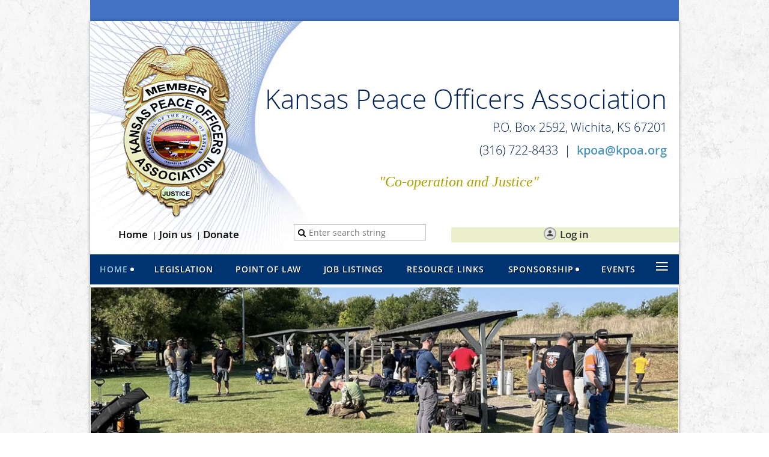

--- FILE ---
content_type: text/html; charset=utf-8
request_url: https://kpoa.org/
body_size: 10517
content:
<!DOCTYPE html>
<!--[if lt IE 7 ]><html lang="en" class="no-js ie6 "><![endif]-->
<!--[if IE 7 ]><html lang="en" class="no-js ie7 "> <![endif]-->
<!--[if IE 8 ]><html lang="en" class="no-js ie8 "> <![endif]-->
<!--[if IE 9 ]><html lang="en" class="no-js ie9 "><![endif]-->
<!--[if (gt IE 9)|!(IE)]><!--><html lang="en" class="no-js "> <!--<![endif]-->
  <head id="Head1">
		<link rel="stylesheet" type="text/css" href="https://kit-pro.fontawesome.com/releases/latest/css/pro.min.css" />
<meta name="viewport" content="width=device-width" />
<link href='//fonts.googleapis.com/css?family=Open+Sans:400,700,400italic,300,600&subset=latin,cyrillic-ext' rel='stylesheet' type='text/css'>


<link href="https://sf.wildapricot.org/BuiltTheme/fiesta_wild_rice.v3.1/current/cfc42baf/Styles/combined.css" rel="stylesheet" type="text/css" /><link href="https://kpoa.org/resources/theme/customStyles.css?t=637593510936910000" rel="stylesheet" type="text/css" /><link href="https://kpoa.org/resources/theme/user.css?t=636877575830000000" rel="stylesheet" type="text/css" /><link href="https://live-sf.wildapricot.org/WebUI/built9.12.1-8e232c8/scripts/public/react/index-84b33b4.css" rel="stylesheet" type="text/css" /><link href="https://live-sf.wildapricot.org/WebUI/built9.12.1-8e232c8/css/shared/ui/shared-ui-compiled.css" rel="stylesheet" type="text/css" /><script type="text/javascript" language="javascript" id="idJavaScriptEnvironment">var bonaPage_BuildVer='9.12.1-8e232c8';
var bonaPage_AdminBackendUrl = '/admin/';
var bonaPage_StatRes='https://live-sf.wildapricot.org/WebUI/';
var bonaPage_InternalPageType = { isUndefinedPage : false,isWebPage : true,isAdminPage : false,isDialogPage : false,isSystemPage : false,isErrorPage : false,isError404Page : false };
var bonaPage_PageView = { isAnonymousView : true,isMemberView : false,isAdminView : false };
var WidgetMode = 0;
var bonaPage_IsUserAnonymous = true;
var bonaPage_ThemeVer='cfc42baf636877575830000000637593510936910000'; var bonaPage_ThemeId = 'fiesta_wild_rice.v3.1'; var bonaPage_ThemeVersion = '3.1';
var bonaPage_id='18051'; version_id='';
if (bonaPage_InternalPageType && (bonaPage_InternalPageType.isSystemPage || bonaPage_InternalPageType.isWebPage) && window.self !== window.top) { var success = true; try { var tmp = top.location.href; if (!tmp) { top.location = self.location; } } catch (err) { try { if (self != top) { top.location = self.location; } } catch (err) { try { if (self != top) { top = self; } success = false; } catch (err) { success = false; } } success = false; } if (!success) { window.onload = function() { document.open('text/html', 'replace'); document.write('<ht'+'ml><he'+'ad></he'+'ad><bo'+'dy><h1>Wrong document context!</h1></bo'+'dy></ht'+'ml>'); document.close(); } } }
try { function waMetricsGlobalHandler(args) { if (WA.topWindow.waMetricsOuterGlobalHandler && typeof(WA.topWindow.waMetricsOuterGlobalHandler) === 'function') { WA.topWindow.waMetricsOuterGlobalHandler(args); }}} catch(err) {}
 try { if (parent && parent.BonaPage) parent.BonaPage.implementBonaPage(window); } catch (err) { }
try { document.write('<style type="text/css"> .WaHideIfJSEnabled, .HideIfJSEnabled { display: none; } </style>'); } catch(err) {}
var bonaPage_WebPackRootPath = 'https://live-sf.wildapricot.org/WebUI/built9.12.1-8e232c8/scripts/public/react/';</script><script type="text/javascript" language="javascript" src="https://live-sf.wildapricot.org/WebUI/built9.12.1-8e232c8/scripts/shared/bonapagetop/bonapagetop-compiled.js" id="idBonaPageTop"></script><script type="text/javascript" language="javascript" src="https://live-sf.wildapricot.org/WebUI/built9.12.1-8e232c8/scripts/public/react/index-84b33b4.js" id="ReactPublicJs"></script><script type="text/javascript" language="javascript" src="https://live-sf.wildapricot.org/WebUI/built9.12.1-8e232c8/scripts/shared/ui/shared-ui-compiled.js" id="idSharedJs"></script><script type="text/javascript" language="javascript" src="https://live-sf.wildapricot.org/WebUI/built9.12.1-8e232c8/General.js" id=""></script><script type="text/javascript" language="javascript" src="https://sf.wildapricot.org/BuiltTheme/fiesta_wild_rice.v3.1/current/cfc42baf/Scripts/combined.js" id=""></script><title>Kansas Peace Officers Association - Home</title>
<meta name="Keywords" content="Kansas, Law Enforcement, Peace, Officer, Police, Sheriff, corrections, detention, Prosecutor, Judge, federal, railroad, agent, KBI, FBI, investigations, training, leo, KPOA, Topeka, Legislative, law, court, dispatcher, warden, jail, jailer"/><meta name="Description" content="The Kansas Peace Officers Association was founded in 1916 and serves to promote personal acquaintance among Peace Officers of Kansas; to advance the science pertaining to the prevention and detection of crime and the apprehension of criminals; to promote the improvement of Police Service and the advancement of the Law Enforcement Profession and to raise the standard of Law Enforcement Institutions and Officials " /><link rel="apple-touch-icon" sizes="180x180" href="/Resources/Pictures/Favicon/apple-touch-icon.png">
<link rel="icon" type="image/png" sizes="32x32" href="/Resources/Pictures/Favicon/favicon-32x32.png">
<link rel="icon" type="image/png" sizes="16x16" href="/Resources/Pictures/Favicon/favicon-16x16.png">
<link rel="manifest" href="/site.webmanifest">
<link rel="mask-icon" href="/Resources/Pictures/Favicon/safari-pinned-tab.svg" color="#5bbad5">
<meta name="msapplication-TileColor" content="#da532c">
<meta name="theme-color" content="#ffffff"><meta name="apple-itunes-app" content="app-id=1220348450, app-argument="><link rel="search" type="application/opensearchdescription+xml" title="kpoa.org" href="/opensearch.ashx" /></head>
  <body id="PAGEID_18051" class="publicContentView LayoutMain">
<div class="mLayout layoutMain state1" id="mLayout">

<!-- header zone -->
		<div class="zoneHeaderOuter zoneOuter"><div class="zoneHeaderWrap zoneWrap"><div class="zoneHeader zoneInner"><div id="id_Header" data-componentId="Header" class="WaPlaceHolder WaPlaceHolderHeader" style="background-color:#4472C4;min-height:35px;"><div style=""></div>
</div></div></div></div>

		<div class="zoneTopCornersWrap zoneWrap"><div class="zoneTopCorners"></div></div>

		<div class="zoneHeader1Outer zoneOuter"><div class="zoneHeader1Wrap zoneWrap"><div class="zoneHeader1 zoneInner"><div id="id_Header1" data-componentId="Header1" class="WaPlaceHolder WaPlaceHolderHeader1" style="background-image:url(&#39;/resources/Pictures/blue_spiral_background-6.jpg&#39;);background-repeat:no-repeat;background-position:left top;"><div style=""><div id="id_nuDIJYD" class="WaGadgetFirst WaGadgetContent  gadgetStyleNone" style="margin-right:0px;margin-bottom:0px;background-color:transparent;" data-componentId="TOl3wp8" ><div class="gadgetStyleBody gadgetContentEditableArea" style="padding-top:40px;padding-right:20px;padding-bottom:11px;" data-editableArea="0" data-areaHeight="auto">
<p align="right" style="margin-bottom: 0px !important; line-height: 36px;"><img src="/resources/Pictures/kpoa_badge1.png" alt="" title="" border="0" align="left" style="margin: 0px 0px 0px 17px;"><font><br><font><br><font><font color="#002157" style="font-size: 44px;">Kansas Peace Officers Association</font></font></font></font></p><p align="right" style="line-height: 36px;"><font color="#002157" style="font-size: 20px;">P.O. Box 2592, Wichita, KS 67201<br>(316) 722-8433&nbsp; |&nbsp; <a href="mailto:kpoa@kpoa.org" title="Email the Kansas Peace Officers Association" target="_blank" style="">kpoa@kpoa.org</a></font></p><p align="center" style="line-height: 36px;"><font face="Times New Roman" color="#aba000" style="font-size: 24px;"><em style="">"Co-operation and Justice"</em></font></p></div>
</div><div id="id_tHitL6U" data-componentId="7LcocKj" class="WaLayoutContainerLast" style=""><table cellspacing="0" cellpadding="0" class="WaLayoutTable" style=""><tr data-componentId="tHitL6U_row" class="WaLayoutRow"><td id="id_AyXmEmw" data-componentId="6gsrYTd" class="WaLayoutItem" style="width:31%;"><div id="id_IPCW26Y" class="WaLayoutPlaceHolder placeHolderContainer" data-componentId="wPYvKZw" style=""><div style="padding-top:5px;"><div id="id_Iq3nqfv" class="WaGadgetOnly WaGadgetCustomMenu  gadgetStyle001" style="" data-componentId="tMONUWW" ><div class="gadgetStyleBody " style=""  data-areaHeight="auto">
<ul class="orientationHorizontal alignCenter">

<li>
			<a href="/" title="Home">Home</a>
		</li>
<li>
			<a href="/Join-us" title="Join us">Join us</a>
		</li>
<li>
			<a href="/donate" title="Donate">Donate</a>
		</li>
</ul>

</div>
</div></div></div></td><td style="" data-componentId="6gsrYTd_separator" class="WaLayoutSeparator"><div style="width: inherit;"></div></td><td id="id_s42FWiv" data-componentId="9l1mQGA" class="WaLayoutItem" style="width:28%;"><div id="id_iu8ZPqY" class="WaLayoutPlaceHolder placeHolderContainer" data-componentId="9xEpvbu" style=""><div style=""><div id="id_nDd9drz" class="WaGadgetOnly WaGadgetSiteSearch  gadgetStyleNone" style="" data-componentId="Kd6hSJh" ><div class="gadgetStyleBody " style=""  data-areaHeight="auto">
<div class="searchBoxOuter alignCenter">
	<div class="searchBox">
<form method="post" action="https://kpoa.org/Sys/Search" id="id_nDd9drz_form" class="generalSearchBox"  data-disableInAdminMode="true">
<span class="searchBoxFieldContainer"><input class="searchBoxField" type="text" name="searchString" id="idid_nDd9drz_searchBox" value="" maxlength="300" autocomplete="off"  placeholder="Enter search string"></span>
<div class="autoSuggestionBox" id="idid_nDd9drz_resultDiv"></div>
</form></div>
	</div>
	<script type="text/javascript">
		(function(){

			function init()
			{
				var model = {};
				model.gadgetId = 'idid_nDd9drz';
				model.searchBoxId = 'idid_nDd9drz_searchBox';
				model.resultDivId = 'idid_nDd9drz_resultDiv';
				model.selectedTypes = '31';
				model.searchTemplate = 'https://kpoa.org/Sys/Search?q={0}&types={1}&page={2}';
				model.searchActionUrl = '/Sys/Search/DoSearch';
				model.GoToSearchPageTextTemplate = 'Search for &#39;{0}&#39;';
				model.autoSuggest = true;
				var WASiteSearch = new WASiteSearchGadget(model);
			}

			jq$(document).ready(init);
		}) ();
	</script>
</div>
</div></div></div></td><td style="" data-componentId="9l1mQGA_separator" class="WaLayoutSeparator"><div style="width: inherit;"></div></td><td id="id_xm69i89" data-componentId="C69dHtf" class="WaLayoutItem" style="width:40%;"><div id="id_Zxpth7p" class="WaLayoutPlaceHolder placeHolderContainer" data-componentId="dxEWUoJ" style=""><div style="padding-top:5px;"><div id="id_IOTD79t" class="WaGadgetOnly WaGadgetLoginButton  gadgetStyleNone" style="font-size:1.2em;background-color:#ecefcc;margin-bottom:20px;" data-componentId="WfXWg4T" ><div class="alignCenter">
  <div class="loginBoxLinkContainer">
    <a class="loginBoxLinkButton" href="https://kpoa.org/Sys/Login">Log in</a>
  </div>
  </div>
</div></div></div></td></tr></table> </div></div>
</div></div></div></div>

		<div class="zoneHeader2Outer zoneOuter"><div class="zoneHeader2Wrap zoneWrap" data-sticky-wrapper="true"><div class="zoneHeader2 zoneInner"><div id="id_Header2" data-componentId="Header2" class="WaPlaceHolder WaPlaceHolderHeader2" style="background-color:#003471;"><div style=""><div id="id_yOhi7Wr" class="WaGadgetOnly WaGadgetMenuHorizontal  menuStyle001" style="margin-top:0px;margin-bottom:0px;" data-componentId="CKaksHG" ><div class="menuInner">
	<ul class="firstLevel">
<li class="sel dir">
	<div class="item">
		<a href="https://kpoa.org/" title="Home"><span>Home</span></a>
<ul class="secondLevel">
<li class=" dir">
	<div class="item">
		<a href="https://kpoa.org/Presidents-Blog" title="President&#39;s Blog"><span>President&#39;s Blog</span></a>
<ul class="secondLevel">
<li class=" ">
	<div class="item">
		<a href="https://kpoa.org/past_presidents" title="Past Presidents"><span>Past Presidents</span></a>
</div>
</li>
	
</ul>
</div>
</li>
	
<li class=" ">
	<div class="item">
		<a href="https://kpoa.org/officers" title="Chief Executive Officers"><span>Chief Executive Officers</span></a>
</div>
</li>
	
<li class=" ">
	<div class="item">
		<a href="https://kpoa.org/governors" title="Governors"><span>Governors</span></a>
</div>
</li>
	
<li class=" ">
	<div class="item">
		<a href="https://kpoa.org/Committees" title="Committees"><span>Committees</span></a>
</div>
</li>
	
<li class=" ">
	<div class="item">
		<a href="https://kpoa.org/constitution" title="Constitution &amp; Bylaws"><span>Constitution &amp; Bylaws</span></a>
</div>
</li>
	
<li class=" ">
	<div class="item">
		<a href="https://kpoa.org/page-18086" title="Policy &amp; Procedures"><span>Policy &amp; Procedures</span></a>
</div>
</li>
	
<li class=" ">
	<div class="item">
		<a href="https://kpoa.org/benefits" title="Membership Benefits"><span>Membership Benefits</span></a>
</div>
</li>
	
<li class=" ">
	<div class="item">
		<a href="https://kpoa.org/training" title="Firearms Competition"><span>Firearms Competition</span></a>
</div>
</li>
	
<li class=" ">
	<div class="item">
		<a href="https://kpoa.org/scholarship" title="Scholarship"><span>Scholarship</span></a>
</div>
</li>
	
</ul>
</div>
</li>
	
<li class=" ">
	<div class="item">
		<a href="https://kpoa.org/legislation" title="Legislation"><span>Legislation</span></a>
</div>
</li>
	
<li class=" ">
	<div class="item">
		<a href="https://kpoa.org/law" title="Point of Law"><span>Point of Law</span></a>
</div>
</li>
	
<li class=" ">
	<div class="item">
		<a href="https://kpoa.org/job-listings" title="Job Listings"><span>Job Listings</span></a>
</div>
</li>
	
<li class=" ">
	<div class="item">
		<a href="https://kpoa.org/links" title="Resource Links"><span>Resource Links</span></a>
</div>
</li>
	
<li class=" dir">
	<div class="item">
		<a href="https://kpoa.org/sponsor" title="Sponsorship"><span>Sponsorship</span></a>
<ul class="secondLevel">
<li class=" ">
	<div class="item">
		<a href="https://kpoa.org/Sponsors" title="Sponsors"><span>Sponsors</span></a>
</div>
</li>
	
</ul>
</div>
</li>
	
<li class=" ">
	<div class="item">
		<a href="https://kpoa.org/events" title="Events"><span>Events</span></a>
</div>
</li>
	
<li class=" ">
	<div class="item">
		<a href="https://kpoa.org/page-18102" title="Merchandise"><span>Merchandise</span></a>
</div>
</li>
	
<li class=" ">
	<div class="item">
		<a href="https://kpoa.org/page-18095" title="Kansas Law Enforcement Memorial"><span>Kansas Law Enforcement Memorial</span></a>
</div>
</li>
	
<li class=" ">
	<div class="item">
		<a href="https://kpoa.org/join-us" title="Join us"><span>Join us</span></a>
</div>
</li>
	
<li class=" ">
	<div class="item">
		<a href="https://kpoa.org/Donate" title="Donate"><span>Donate</span></a>
</div>
</li>
	
</ul>
</div>

<script type="text/javascript">
  if (window.WaMenuHorizontal) { new WaMenuHorizontal({ id: "id_yOhi7Wr" }); }
</script>
</div></div>
</div></div></div></div>

		<div class="zoneHeader3Outer zoneOuter"><div class="zoneHeader3Wrap zoneWrap"><div class="zoneHeader3 zoneInner"></div></div></div>

		<!-- /header zone -->

<!-- content zone -->
	<div class="zoneContentOuter zoneOuter"><div class="zoneContentWrap zoneWrap"><div class="zoneContent zoneInner"><div id="idPrimaryContentBlock1Content" data-componentId="Content" class="WaPlaceHolder WaPlaceHolderContent" style=""><div style=""><div id="id_HxpgIuN" class="WaGadgetFirst WaGadgetSlideshow  gadgetStyleNone" style="margin-top:-35px;margin-right:-19px;margin-left:-19px;" data-componentId="HxpgIuN" ><script language="javascript">
    jq$(function() {
        var imgAmount = jq$('#camera_wrap_HxpgIuN > div').size();
        var cameraNavigation = ( imgAmount <= 1 ) ? false : true,
            cameraAutoAdvance = ( imgAmount <= 1 ) ? false : true;

		jq$('#camera_wrap_HxpgIuN').camera
		(
		  {
			componentId: 'HxpgIuN',
			thumbnails: true,
			loader: 'bar',
			fx: 'random',
			time: (5*1000),
			transPeriod: (750),
			portrait: false,
			randomSlide: true,
			playPause: false,
			pauseOnClick: false,
			thumbnails: cameraNavigation,
			pagination: cameraNavigation,
			navigation: cameraNavigation,
			autoAdvance: cameraAutoAdvance,
			mobileAutoAdvance: cameraAutoAdvance,
			height: '300px'		  }
		);		
	});
</script>
    <div class="camera_wrap camera_charcoal_skin" id="camera_wrap_HxpgIuN">
        <div data-link="" data-src="https://kpoa.org/resources/SlideShow/hayps_pd.jpg" data-target="" data-thumb="https://kpoa.org/resources/SlideShow/hayps_pd.jpg" data-title="">
    </div><div data-link="" data-src="https://kpoa.org/resources/SlideShow/kck_pd.jpg" data-target="" data-thumb="https://kpoa.org/resources/SlideShow/kck_pd.jpg" data-title="">
    </div><div data-link="" data-src="https://kpoa.org/resources/SlideShow/khp.jpg" data-target="" data-thumb="https://kpoa.org/resources/SlideShow/khp.jpg" data-title="">
    </div><div data-link="" data-src="https://kpoa.org/resources/SlideShow/kletc.jpg" data-target="" data-thumb="https://kpoa.org/resources/SlideShow/kletc.jpg" data-title="">
    </div><div data-link="" data-src="https://kpoa.org/resources/SlideShow/klm.jpg" data-target="" data-thumb="https://kpoa.org/resources/SlideShow/klm.jpg" data-title="">
    </div><div data-link="" data-src="https://kpoa.org/resources/SlideShow/klm2.jpg" data-target="" data-thumb="https://kpoa.org/resources/SlideShow/klm2.jpg" data-title="">
    </div><div data-link="" data-src="https://kpoa.org/resources/SlideShow/kpoa_banner_2.jpg" data-target="" data-thumb="https://kpoa.org/resources/SlideShow/kpoa_banner_2.jpg" data-title="">
    </div><div data-link="" data-src="https://kpoa.org/resources/SlideShow/kpoa_banner_kdwple.jpg" data-target="" data-thumb="https://kpoa.org/resources/SlideShow/kpoa_banner_kdwple.jpg" data-title="">
    </div><div data-link="" data-src="https://kpoa.org/resources/SlideShow/kpoa_banner_khp.jpg" data-target="" data-thumb="https://kpoa.org/resources/SlideShow/kpoa_banner_khp.jpg" data-title="">
    </div><div data-link="" data-src="https://kpoa.org/resources/SlideShow/kpoa_banner_nortonpd.jpg" data-target="" data-thumb="https://kpoa.org/resources/SlideShow/kpoa_banner_nortonpd.jpg" data-title="">
    </div><div data-link="" data-src="https://kpoa.org/resources/SlideShow/kpoa_banner_olathe.jpg" data-target="" data-thumb="https://kpoa.org/resources/SlideShow/kpoa_banner_olathe.jpg" data-title="">
    </div><div data-link="" data-src="https://kpoa.org/resources/SlideShow/kpoa_banner_seward_cnty.jpg" data-target="" data-thumb="https://kpoa.org/resources/SlideShow/kpoa_banner_seward_cnty.jpg" data-title="">
    </div><div data-link="" data-src="https://kpoa.org/resources/SlideShow/kpoa_banner_shawnee.jpg" data-target="" data-thumb="https://kpoa.org/resources/SlideShow/kpoa_banner_shawnee.jpg" data-title="">
    </div><div data-link="" data-src="https://kpoa.org/resources/SlideShow/kpoa_banner15.jpg" data-target="" data-thumb="https://kpoa.org/resources/SlideShow/kpoa_banner15.jpg" data-title="">
    </div><div data-link="" data-src="https://kpoa.org/resources/SlideShow/kpoa_banner16.jpg" data-target="" data-thumb="https://kpoa.org/resources/SlideShow/kpoa_banner16.jpg" data-title="">
    </div><div data-link="" data-src="https://kpoa.org/resources/SlideShow/kpoa_banner17.jpg" data-target="" data-thumb="https://kpoa.org/resources/SlideShow/kpoa_banner17.jpg" data-title="">
    </div><div data-link="" data-src="https://kpoa.org/resources/SlideShow/lenexa-pd.jpg" data-target="" data-thumb="https://kpoa.org/resources/SlideShow/lenexa-pd.jpg" data-title="">
    </div><div data-link="" data-src="https://kpoa.org/resources/SlideShow/liberal_pd.jpg" data-target="" data-thumb="https://kpoa.org/resources/SlideShow/liberal_pd.jpg" data-title="">
    </div><div data-link="" data-src="https://kpoa.org/resources/SlideShow/olathe_pd.jpg" data-target="" data-thumb="https://kpoa.org/resources/SlideShow/olathe_pd.jpg" data-title="">
    </div><div data-link="" data-src="https://kpoa.org/resources/SlideShow/psu_pd.jpg" data-target="" data-thumb="https://kpoa.org/resources/SlideShow/psu_pd.jpg" data-title="">
    </div><div data-link="" data-src="https://kpoa.org/resources/SlideShow/riley_county.jpg" data-target="" data-thumb="https://kpoa.org/resources/SlideShow/riley_county.jpg" data-title="">
    </div><div data-link="" data-src="https://kpoa.org/resources/SlideShow/salina_pd.jpg" data-target="" data-thumb="https://kpoa.org/resources/SlideShow/salina_pd.jpg" data-title="">
    </div><div data-link="" data-src="https://kpoa.org/resources/SlideShow/shoot1.jpg" data-target="" data-thumb="https://kpoa.org/resources/SlideShow/shoot1.jpg" data-title="">
    </div><div data-link="" data-src="https://kpoa.org/resources/SlideShow/shoot2.jpg" data-target="" data-thumb="https://kpoa.org/resources/SlideShow/shoot2.jpg" data-title="">
    </div></div>
</div><div id="id_RiaU6Lo" data-componentId="RiaU6Lo" class="WaLayoutContainer" style="margin-top:0px;margin-right:-19px;margin-left:-19px;background-color:transparent;"><table cellspacing="0" cellpadding="0" class="WaLayoutTable" style=""><tr data-componentId="RiaU6Lo_row" class="WaLayoutRow"><td id="id_7r6U55g" data-componentId="7r6U55g" class="WaLayoutItem" style="background-color:#003471;width:50%;"><div id="id_lIXl8q8" class="WaLayoutPlaceHolder placeHolderContainer" data-componentId="lIXl8q8" style=""><div style=""><div id="id_XvcjL7x" class="WaGadgetFirst WaGadgetContent  gadgetStyleNone" style="" data-componentId="XvcjL7x" ><div class="gadgetStyleBody gadgetContentEditableArea" style="padding-top:10px;padding-right:10px;padding-bottom:0px;padding-left:10px;" data-editableArea="0" data-areaHeight="auto">
<h4 align="center" style=""><font color="#ffffff" style="font-weight: normal; font-size: 30px;">Welcome!</font></h4><p align="center" style=""><font color="#ffffff">The Kansas Peace Officers Association (KPOA) is the largest law enforcement association in Kansas with over 3,000 current members.</font></p></div>
</div><div id="id_VfZOjy8" class="WaGadget WaGadgetContent  gadgetStyleNone" style="margin-top:-12px;" data-componentId="VfZOjy8" ><div class="gadgetStyleBody gadgetContentEditableArea" style="" data-editableArea="0" data-areaHeight="auto">
<p align="center"><a href="/Join-us" class="stylizedButton buttonStyle004" style="text-align: -webkit-center;">JOIN</a><span style="text-align: -webkit-center;">&nbsp;</span><br></p></div>
</div><div id="id_5W8ikp9" class="WaGadgetLast WaGadgetSocialProfile  gadgetStyle002" style="margin-top:-15px;" data-componentId="5W8ikp9" ><div class="gadgetStyleBody " style=""  data-areaHeight="auto">
<ul class="orientationHorizontal  alignCenter" >


<li>
				<a href="https://www.facebook.com/kansaspeaceofficersassociation" title="Facebook" class="Facebook" target="_blank"></a>
			</li>
<li>
				<a href="https://x.com/wildapricot" title="X" class="X" target="_blank"></a>
			</li>
		
</ul>

</div>
</div></div></div></td><td style="width:0px;display:none;" data-componentId="7r6U55g_separator" class="WaLayoutSeparator"><div style="width: inherit;"></div></td><td id="id_NWGcN9x" data-componentId="NWGcN9x" class="WaLayoutItem" style="background-color:#5F9FD2;width:50%;"><div id="id_KBZt19M" class="WaLayoutPlaceHolder placeHolderContainer" data-componentId="KBZt19M" style=""><div style=""><div id="id_E45vIu1" class="WaGadgetOnly WaGadgetContent  gadgetStyleNone" style="background-color:#5F9FD2;" data-componentId="E45vIu1" ><div class="gadgetStyleBody gadgetContentEditableArea" style="padding-top:10px;padding-right:10px;padding-bottom:10px;padding-left:10px;" data-editableArea="0" data-areaHeight="auto">
<h3 style=""><font color="#ffffff" style="font-size: 24px; font-weight: normal;">Who We Are</font></h3>

<p style=""><span style=""><font color="#ffffff" style="font-size: 16px;">The Kansas Peace Officers Association was founded in 1916 and serves to&nbsp;<font face="Open Sans, serif">promote personal acquaintance and co-operation among Peace Officers and agencies of Kansas; to advocate for sound legislation and laws that enhance the safety and welfare of Peace Officers and the public; to promote the improvement of Police Service and the advancement of the Law Enforcement Profession; and to raise the standard of Law Enforcement Institutions and Officials in the State of Kansas</font>.</font></span><br></p></div>
</div></div></div></td></tr></table> </div><div id="id_4EPaxNt" class="WaGadget WaGadgetContent  gadgetStyleNone" style="margin-right:0px;margin-left:0px;background-color:#FFFFFF;" data-componentId="4EPaxNt" ><div class="gadgetStyleBody gadgetContentEditableArea" style="padding-top:0px;padding-right:12px;padding-bottom:0px;padding-left:12px;" data-editableArea="0" data-areaHeight="auto">
<p style="line-height: 24px;"><strong><font color="#ff0000"><img src="[data-uri]" class="WaContentDivider WaContentDivider divider_style_border_dashed" style="border-top-width: 1px; border-color: rgb(255, 0, 0);" data-wacomponenttype="ContentDivider">TELEPHONE DONATION SOLICITATION SCAM</font></strong></p>

<p>The KPOA IS NOT and DOES NOT conduct telephone solicitations for donations to our association. We have been notified that Kansas residents are receiving such phone calls.&nbsp; If you receive a phone call from someone claiming to be with the Kansas Peace Officers Association asking for a financial donation, hang up.</p>

<p>If you wish to donate to the KPOA, you can do so at&nbsp;<a href="/Donate" target="_blank">https://kpoa.org/donate</a>.<img src="[data-uri]" class="WaContentDivider WaContentDivider divider_style_border_dashed" style="border-top-width: 1px; border-color: rgb(255, 0, 0);" data-wacomponenttype="ContentDivider"></p></div>
</div><div id="id_2KOoldy" data-componentId="2KOoldy" class="WaLayoutContainerLast" style=""><table cellspacing="0" cellpadding="0" class="WaLayoutTable" style=""><tr data-componentId="2KOoldy_row" class="WaLayoutRow"><td id="id_VFEDyAW" data-componentId="VFEDyAW" class="WaLayoutItem" style="width:33%;"><div id="id_K61PPdL" class="WaLayoutPlaceHolder placeHolderContainer" data-componentId="K61PPdL" style=""><div style=""><div id="id_eHgkJdA" class="WaGadgetFirst WaGadgetContent  gadgetStyleNone" style="margin-bottom:0px;" data-componentId="eHgkJdA" ><div class="gadgetStyleBody gadgetContentEditableArea" style="" data-editableArea="0" data-areaHeight="auto">
<p align="center"><strong><font style="font-size: 24px;" color="#aba000"><a href="/Sponsors" target="_blank">THANK YOU TO OUR SPONSORS!</a></font></strong></p></div>
</div><div id="id_RdEk1mI" class="WaGadget WaGadgetSlideshow  gadgetStyleNone" style="" data-componentId="RdEk1mI" ><script language="javascript">
    jq$(function() {
        var imgAmount = jq$('#camera_wrap_RdEk1mI > div').size();
        var cameraNavigation = ( imgAmount <= 1 ) ? false : false,
            cameraAutoAdvance = ( imgAmount <= 1 ) ? false : true;

		jq$('#camera_wrap_RdEk1mI').camera
		(
		  {
			componentId: 'RdEk1mI',
			thumbnails: true,
			loader: 'none',
			fx: 'random',
			time: (5*1000),
			transPeriod: (750),
			portrait: false,
			randomSlide: true,
			playPause: false,
			pauseOnClick: false,
			thumbnails: cameraNavigation,
			pagination: cameraNavigation,
			navigation: cameraNavigation,
			autoAdvance: cameraAutoAdvance,
			mobileAutoAdvance: cameraAutoAdvance,
			height: '56%'		  }
		);		
	});
</script>
    <div class="camera_wrap camera_charcoal_skin" id="camera_wrap_RdEk1mI">
        <div data-link="https://us.glock.com/en" data-src="https://kpoa.org/resources/SiteAlbums/Sponsors/glock.gif" data-target="_blank" data-thumb="https://kpoa.org/resources/SiteAlbums/Sponsors/glock.gif" data-title="Glock Perfection">
    </div><div data-link="https://www.inasecurity.com/" data-src="https://kpoa.org/resources/SiteAlbums/Sponsors/inaalert.gif" data-target="_blank" data-thumb="https://kpoa.org/resources/SiteAlbums/Sponsors/inaalert.gif" data-title="INAalert">
    </div><div data-link="https://www.ksdot.gov/programs/safety-programs/safety-liaisons" data-src="https://kpoa.org/resources/SiteAlbums/Sponsors/KDOT.gif" data-target="_blank" data-thumb="https://kpoa.org/resources/SiteAlbums/Sponsors/KDOT.gif" data-title="Kansas Department of Transportation">
    </div><div data-link="https://keeterroofingremodeling.com/" data-src="https://kpoa.org/resources/SiteAlbums/Sponsors/KeeterRoofing.png" data-target="_blank" data-thumb="https://kpoa.org/resources/SiteAlbums/Sponsors/KeeterRoofing.png" data-title="Keeter Roofing &amp; Remodeling">
    </div><div data-link="" data-src="https://kpoa.org/resources/SiteAlbums/Sponsors/ks_pipeline_association.gif" data-target="" data-thumb="https://kpoa.org/resources/SiteAlbums/Sponsors/ks_pipeline_association.gif" data-title="">
    </div><div data-link="https://www.l3harris.com/search?q=tags%3A%22LAW%20ENFORCEMENT%22&amp;size=n_10_n" data-src="https://kpoa.org/resources/SiteAlbums/Sponsors/l3harris.gif" data-target="_blank" data-thumb="https://kpoa.org/resources/SiteAlbums/Sponsors/l3harris.gif" data-title="L3Harris">
    </div><div data-link="https://www.motorolasolutions.com/en_us.html" data-src="https://kpoa.org/resources/SiteAlbums/Sponsors/motorolasolutions.gif" data-target="_blank" data-thumb="https://kpoa.org/resources/SiteAlbums/Sponsors/motorolasolutions.gif" data-title="Motorla Solutions">
    </div><div data-link="https://www.peregrine.io/" data-src="https://kpoa.org/resources/SiteAlbums/Sponsors/peregrine.gif" data-target="_blank" data-thumb="https://kpoa.org/resources/SiteAlbums/Sponsors/peregrine.gif" data-title="Peregrine - Transform data into real-time impact.">
    </div><div data-link="https://precisiondeltale.com/" data-src="https://kpoa.org/resources/SiteAlbums/Sponsors/precisiondelta.gif" data-target="_blank" data-thumb="https://kpoa.org/resources/SiteAlbums/Sponsors/precisiondelta.gif" data-title="Precision Delta Law Enforcement Distributors">
    </div><div data-link="https://www.ksridecare.com/" data-src="https://kpoa.org/resources/SiteAlbums/Sponsors/ridecare.gif" data-target="_blank" data-thumb="https://kpoa.org/resources/SiteAlbums/Sponsors/ridecare.gif" data-title="Kansas RIDECARE - Leading the Way in Mental Health Transportation Across Kansas">
    </div><div data-link="https://www.servllc.com/" data-src="https://kpoa.org/resources/SiteAlbums/Sponsors/serv.gif" data-target="_blank" data-thumb="https://kpoa.org/resources/SiteAlbums/Sponsors/serv.gif" data-title="Superior Emergency Response Vehicles (SERV)">
    </div><div data-link="https://www.sigsauer.com/" data-src="https://kpoa.org/resources/SiteAlbums/Sponsors/sig.gif" data-target="_blank" data-thumb="https://kpoa.org/resources/SiteAlbums/Sponsors/sig.gif" data-title="Sig Sauer - Never Settle">
    </div><div data-link="https://svsks.com/" data-src="https://kpoa.org/resources/SiteAlbums/Sponsors/svs.gif" data-target="_blank" data-thumb="https://kpoa.org/resources/SiteAlbums/Sponsors/svs.gif" data-title="SVS Kansas">
    </div><div data-link="https://ww2.uslawshield.com/" data-src="https://kpoa.org/resources/SiteAlbums/Sponsors/uslawshield.gif" data-target="_blank" data-thumb="https://kpoa.org/resources/SiteAlbums/Sponsors/uslawshield.gif" data-title="U.S. LawShield">
    </div><div data-link="https://voiceproducts.com/public-safety/" data-src="https://kpoa.org/resources/SiteAlbums/Sponsors/voiceproducts.gif" data-target="_blank" data-thumb="https://kpoa.org/resources/SiteAlbums/Sponsors/voiceproducts.gif" data-title="Voice Products">
    </div></div>
</div><div id="id_qUKAGBn" class="WaGadgetLast WaGadgetUpcomingEvents  gadgetStyle002" style="" data-componentId="qUKAGBn" ><div class="gadgetStyleTitle" style=" "><h4 class="gadgetTitleH4">
Upcoming Training & Events</h4></div>
<div class="gadgetStyleBody " style=""  data-areaHeight="auto">
<a class="eventPicture"></a>
		<ul class="hasPicture">
<li class="">
	<div class="title"><a href="https://kpoa.org/event-6477308">HOW TO CATCH (AND KEEP) A PREDATOR: Effective Strategies in Jessica’s Law Investigations &amp; Prosecutions</a></div>
	<div class="date">
		<span client-tz-display client-tz-item="America/Chicago" client-tz-formatted=" (CST)">01/28/2026 9:00 AM</span>
		<span class="location">Allen County Community College 1801 N Cottonwood St The Stadler Conference Room Iola, Kansas</span>
	</div>
</li>
<li class="">
	<div class="title"><a href="https://kpoa.org/event-6479052">Science-Based Interviewing (Basic)</a></div>
	<div class="date">
		<span client-tz-display client-tz-item="America/Chicago" client-tz-formatted=" (CST)">02/02/2026 8:00 AM</span>
		<span class="location">215 S 2nd St, Arkansas City, KS 67005</span>
	</div>
</li>
<li class="">
	<div class="title"><a href="https://kpoa.org/event-6477313">NEGOTIATIONS FOR PATROL 2-DAY &amp; SCENARIOS</a></div>
	<div class="date">
		<span client-tz-display client-tz-item="America/Chicago" client-tz-formatted=" (CST)">02/18/2026 8:00 AM</span>
		<span class="location">Venue @ Madison Park 512 E. Madison Derby, Kansas</span>
	</div>
</li>
<li class="">
	<div class="title"><a href="https://kpoa.org/event-6477028">Lyon County Sheriff&#39;s Spring Training</a></div>
	<div class="date">
		<span client-tz-display client-tz-item="America/Chicago" client-tz-formatted=" (CDT)">04/07/2026 8:00 AM</span>
		<span class="location">Lyon County Fairgrounds, Anderson Building 2650 West Highway 50, Emporia, Kansas</span>
	</div>
</li>
<li class="last">
	<div class="title"><a href="https://kpoa.org/event-6477049">KPOA Training Conference</a></div>
	<div class="date">
		<span client-tz-display client-tz-item="America/Chicago" client-tz-formatted=" (CDT)">09/28/2026 8:00 AM</span>
		<span class="location">Drury Plaza Hotel 400 W Douglas Ave, Wichita, KS</span>
	</div>
</li>
</ul>
	
</div>
<script>
(function()
{

var imgstr="".match(/url\('(.*)'/),
	bgColorStr = "".match(/background-color:#\w+?;/);

if (imgstr != null && imgstr[1] != null)
{
	jq$("#id_qUKAGBn .eventPicture").html("<img src='"+imgstr[1]+"' width='100%'>");
	jq$("#id_qUKAGBn .eventPicture").attr("href", jq$("#id_qUKAGBn .title:first a").attr("href"));
}

if (bgColorStr != null && bgColorStr[0] != null)
{
	jq$("#id_qUKAGBn ul li:first-child").attr("style", bgColorStr);
}
var rx = /\d*:.*/;

//getting and moving dates
jq$.each(jq$("#id_qUKAGBn .dateonly"), function (k,v)
{
	var s = jq$(v).html().match(rx, "");
	if (s && s[0])
	{
		jq$(v).html(jq$(v).html().replace(rx, ""));
			jq$("<span class='time'>"+s[0]+"</span>").insertBefore(v);
		}
}
);

jq$.each(jq$("#id_qUKAGBn .title:not(:first)"), function (k,v)
{
	jq$(v).next().after(v);
});


})();

</script></div></div></div></td><td style="" data-componentId="VFEDyAW_separator" class="WaLayoutSeparator"><div style="width: inherit;"></div></td><td id="id_vX3gAoh" data-componentId="vX3gAoh" class="WaLayoutItem" style="width:33%;"><div id="id_HPhwaCv" class="WaLayoutPlaceHolder placeHolderContainer" data-componentId="HPhwaCv" style=""><div style=""><div id="id_TWeDVwK" class="WaGadgetFirst WaGadgetContent  gadgetStyleNone" style="margin-bottom:0px;height:87px;" data-componentId="TWeDVwK" ><div class="gadgetStyleBody gadgetContentEditableArea" style="padding-top:0px;" data-editableArea="0" data-areaHeight="auto">
<p><a href="/Presidents-Blog"><img src="/resources/Pictures/presidents_blog_header.gif" alt="President's Blog - Paul Schliffke" title="President's Blog - Paul Schliffke" border="0"></a><br></p></div>
<script type="text/javascript">if (window.WA) { new WaContentGadgetResizer({ id: 'id_TWeDVwK' }); }</script>
</div><div id="id_SkGPhYY" class="WaGadget WaGadgetRecentBlogPosts  gadgetStyle003" style="" data-componentId="SkGPhYY" ><div class="gadgetStyleTitle" style=" "><h4 class="gadgetTitleH4">
Update from the President</h4></div>
<div class="gadgetStyleBody " style=""  data-areaHeight="auto">
<ul>
<li class="last">
	<div class="title"><a href="https://kpoa.org/Presidents-Blog/13568915">Thoughts on the Season</a></div>
	<div class="date">
12/02/2025 2:41 PM &#8226;
<a class="itemAuthor" href="https://kpoa.org/Sys/PublicProfile/48597503">Anonymous member</a>
</div>
</li>
</ul>
</div>
</div><div id="id_hTZ2zPZ" class="WaGadget WaGadgetContent  gadgetStyleNone" style="margin-bottom:0px;height:87px;" data-componentId="hTZ2zPZ" ><div class="gadgetStyleBody gadgetContentEditableArea" style="padding-top:0px;" data-editableArea="0" data-areaHeight="auto">
<p><img src="/resources/Pictures/legislative_updates.gif" alt="Legislative News" title="Legislative News" border="0"><br></p></div>
<script type="text/javascript">if (window.WA) { new WaContentGadgetResizer({ id: 'id_hTZ2zPZ' }); }</script>
</div><div id="id_vIVUAYh" class="WaGadget WaGadgetRecentBlogPosts  gadgetStyle003" style="" data-componentId="vIVUAYh" ><div class="gadgetStyleTitle" style=" "><h4 class="gadgetTitleH4">
LEGISLATIVE NEWS</h4></div>
<div class="gadgetStyleBody " style=""  data-areaHeight="auto">
<ul>
<li class="last">
	<div class="title"><a href="https://kpoa.org/legislation/13503674">Final 2025 Legislative Session Reports</a></div>
	<div class="date">
07/01/2025 10:50 AM &#8226;
<a class="itemAuthor" href="https://kpoa.org/Sys/PublicProfile/49953366">Anonymous member</a>
</div>
</li>
</ul>
</div>
</div><div id="id_2PlFlVI" class="WaGadget WaGadgetContent  gadgetStyleNone" style="margin-bottom:0px;height:87px;" data-componentId="2PlFlVI" ><div class="gadgetStyleBody gadgetContentEditableArea" style="padding-top:0px;" data-editableArea="0" data-areaHeight="auto">
<p><img src="/resources/Pictures/point_of_law_heading.gif" alt="Point of Law" title="Point of Law" border="0"><br></p></div>
<script type="text/javascript">if (window.WA) { new WaContentGadgetResizer({ id: 'id_2PlFlVI' }); }</script>
</div><div id="id_l96auTV" class="WaGadget WaGadgetRecentBlogPosts  gadgetStyle003" style="" data-componentId="l96auTV" ><div class="gadgetStyleTitle" style=" "><h4 class="gadgetTitleH4">
Point of Law</h4></div>
<div class="gadgetStyleBody " style=""  data-areaHeight="auto">
<ul>
<li class="last">
	<div class="title"><a href="https://kpoa.org/law/13587375">Case v. Montana  No. 24-624</a></div>
	<div class="date">
01/20/2026 1:34 PM &#8226;
<a class="itemAuthor" href="https://kpoa.org/Sys/PublicProfile/48597503">Anonymous member</a>
</div>
</li>
</ul>
</div>
</div><div id="id_IpHQee6" class="WaGadgetLast WaGadgetRecentBlogPosts  gadgetStyle003" style="" data-componentId="IpHQee6" ><div class="gadgetStyleTitle" style=" "><h4 class="gadgetTitleH4">
Kansas Law Enforcement Related Job Opportunities</h4></div>
<div class="gadgetStyleBody " style=""  data-areaHeight="auto">
<ul>
<li>
	<div class="title"><a href="https://kpoa.org/jobs/13586165">Police Sergeant, Belle Plaine Police Department</a></div>
	<div class="date">
01/16/2026 11:37 AM &#8226;
<a class="itemAuthor" href="https://kpoa.org/Sys/PublicProfile/48597503">Anonymous member</a>
</div>
</li>
<li>
	<div class="title"><a href="https://kpoa.org/jobs/13586124">Police Officer, Belle Plaine Police Department</a></div>
	<div class="date">
01/16/2026 11:34 AM &#8226;
<a class="itemAuthor" href="https://kpoa.org/Sys/PublicProfile/48597503">Anonymous member</a>
</div>
</li>
<li>
	<div class="title"><a href="https://kpoa.org/jobs/13586120">Police Officer, Olathe Police Department</a></div>
	<div class="date">
01/16/2026 11:33 AM &#8226;
<a class="itemAuthor" href="https://kpoa.org/Sys/PublicProfile/48597503">Anonymous member</a>
</div>
</li>
<li>
	<div class="title"><a href="https://kpoa.org/jobs/13585150">Deputy Sheriff, Ness County Sheriff&#39;s Office</a></div>
	<div class="date">
01/14/2026 7:11 AM &#8226;
<a class="itemAuthor" href="https://kpoa.org/Sys/PublicProfile/48597503">Anonymous member</a>
</div>
</li>
<li>
	<div class="title"><a href="https://kpoa.org/jobs/13585140">Deputy Sheriff, Marion County Sheriff&#39;s Office</a></div>
	<div class="date">
01/14/2026 6:18 AM &#8226;
<a class="itemAuthor" href="https://kpoa.org/Sys/PublicProfile/48597503">Anonymous member</a>
</div>
</li>
<li>
	<div class="title"><a href="https://kpoa.org/jobs/13584683">Police Officer, Paola Police Department</a></div>
	<div class="date">
01/13/2026 7:09 AM &#8226;
<a class="itemAuthor" href="https://kpoa.org/Sys/PublicProfile/48597503">Anonymous member</a>
</div>
</li>
<li>
	<div class="title"><a href="https://kpoa.org/jobs/13584681">Deputy Sheriff, Harvey County Sheriff&#39;s Office</a></div>
	<div class="date">
01/13/2026 7:08 AM &#8226;
<a class="itemAuthor" href="https://kpoa.org/Sys/PublicProfile/48597503">Anonymous member</a>
</div>
</li>
<li>
	<div class="title"><a href="https://kpoa.org/jobs/13584680">Deputy Sheriff, Pottawatomie County Sheriff&#39;s Office</a></div>
	<div class="date">
01/13/2026 7:07 AM &#8226;
<a class="itemAuthor" href="https://kpoa.org/Sys/PublicProfile/48597503">Anonymous member</a>
</div>
</li>
<li>
	<div class="title"><a href="https://kpoa.org/jobs/13584678">Police Sergeant, Independence Police Department</a></div>
	<div class="date">
01/13/2026 7:05 AM &#8226;
<a class="itemAuthor" href="https://kpoa.org/Sys/PublicProfile/48597503">Anonymous member</a>
</div>
</li>
<li class="last">
	<div class="title"><a href="https://kpoa.org/jobs/13584677">Police Officer, Basehor Police Department</a></div>
	<div class="date">
01/13/2026 7:02 AM &#8226;
<a class="itemAuthor" href="https://kpoa.org/Sys/PublicProfile/48597503">Anonymous member</a>
</div>
</li>
</ul>
</div>
</div></div></div></td><td style="" data-componentId="vX3gAoh_separator" class="WaLayoutSeparator"><div style="width: inherit;"></div></td><td id="id_yzA518p" data-componentId="yzA518p" class="WaLayoutItem" style="width:33%;"><div id="id_vlFhc9Z" class="WaLayoutPlaceHolder placeHolderContainer" data-componentId="vlFhc9Z" style=""><div style=""><div id="id_Y7sLgt1" class="WaGadgetFirst WaGadgetContent  gadgetStyleNone" style="" data-componentId="Y7sLgt1" ><div class="gadgetStyleBody gadgetContentEditableArea" style="" data-editableArea="0" data-areaHeight="auto">
<p align="center"><a href="https://frstmidwest.org/" title="First Responders Support Team Midwest" target="_blank"><img src="/resources/Pictures/frstmidwest.jpg" alt="First Responders Support Team Midwest" title="First Responders Support Team Midwest" border="0"></a><br><a href="/resources/Documents/Implementing_Peer_Support_Services_in_Small_and_Rural_LE_Agencies.pdf" target="_blank">Implementing Peer Support Services in Small and Rural LE Agencies</a></p></div>
</div><div id="id_2YVWMfn" class="WaGadget WaGadgetContent  gadgetStyleNone" style="" data-componentId="2YVWMfn" ><div class="gadgetStyleBody gadgetContentEditableArea" style="" data-editableArea="0" data-areaHeight="auto">
<p align="center"><a href="http://www.nationalpolicefcu.com" title="Official Credit Union of the KPOA" target="_blank"><img src="/resources/Pictures/NPFCU%20Logo.png" alt="National Police Federal Credit Union" title="National Police Federal Credit Union" border="0"></a><br></p></div>
</div><div id="id_fdy22s3" class="WaGadgetLast WaGadgetFacebookPagePlugin  gadgetStyleNone" style="" data-componentId="fdy22s3" ><div class="gadgetStyleBody " style=""  data-areaHeight="auto">
<script type="text/javascript">
  (function ()
  {
    'use strict';

    function initializeGadget()
    {
	  if (window.WaFacebookPagePluginManager)
	  {
		WaFacebookPagePluginManager.createGadget({ id: 'fdy22s3' }, 
		{ 
			facebookPagePluginContainerId: 'facebook_fdy22s3'
		});
	  }	  
	}

    if(window.BonaPage) { BonaPage.addPageStateHandler(BonaPage.PAGE_PARSED, initializeGadget, BonaPage.HANDLERTYPE_ALWAYS); }
  })();
</script>

<div id="facebook_fdy22s3">  
<div class="fb-page" style="width: 100%;" 
  data-href="https://www.facebook.com/KansasPeaceOfficersAssociation/"
  data-width="300"
  data-height="800"
  data-hide-cover="false" 
  data-show-facepile="false" 
  data-show-posts="true"></div>
</div>

</div>
</div></div></div></td></tr></table> </div></div>
</div></div></div></div>
	<!-- /content zone -->

<!-- footer zone -->
		<div class="zoneFooterOuter zoneOuter"><div class="zoneFooterWrap zoneWrap"><div class="zoneFooter zoneInner"><div id="id_Footer" data-componentId="Footer" class="WaPlaceHolder WaPlaceHolderFooter" style=""><div style=""><div id="id_7o8VyB5" class="WaGadgetOnly WaGadgetContent  gadgetStyle001" style="background-color:#FFFFFF;" data-componentId="7o8VyB5" ><div class="gadgetStyleBody gadgetContentEditableArea" style="" data-editableArea="0" data-areaHeight="auto">
<p align="center"><strong>Kansas Peace Officers Association</strong><br>
P.O. Box 2592,&nbsp;Wichita, KS 67201<br>
<span>316-722-8433</span><span><br></span><span><a href="mailto:kpoa@kpoa.org" target="_blank">kpoa@kpoa.org</a></span></p></div>
</div></div>
</div></div></div></div>

		<div class="zoneBottomCornersWrap zoneWrap"><div class="zoneBottomCorners"></div></div>


		<div class="zoneFooter1Outer zoneOuter"><div class="zoneFooter1Wrap zoneWrap"><div class="zoneFooter1 zoneInner"></div></div></div>

<div class="zoneBranding zoneOuter">
				<div class="zoneInner">
<div id="idFooterPoweredByContainer">
	<span id="idFooterPoweredByWA">
Powered by <a href="http://www.wildapricot.com" target="_blank">Wild Apricot</a> Membership Software</span>
</div>
</div>
			</div>
<!-- /footer zone -->
<div id="idCustomJsContainer" class="cnCustomJsContainer">
<!-- Global site tag (gtag.js) - Google Analytics -->
<script async src="https://www.googletagmanager.com/gtag/js?id=UA-138284632-1">
try
{
    
}
catch(err)
{}</script>
<script>
try
{
    
  window.dataLayer = window.dataLayer || [];
  function gtag(){dataLayer.push(arguments);}
  gtag('js', new Date());

  gtag('config', 'UA-138284632-1');

}
catch(err)
{}</script>
</div>
</div>


<script language="javascript">
		jq$(function(){

			/*jq$('.zoneHeader2').sticky({center: true});*/


			new stickyPlaceholder();



			if (jq$(".WaGadgetForumStateMessageList").length > 0)
			{
					jq$("#idSubscribe").detach().insertBefore(jq$(".topicTitleContainer .inner .clearEndContainer")[0]);
			}


		});
	</script>
</body>
</html>
<script type="text/javascript">if (window.BonaPage && BonaPage.setPageState) { BonaPage.setPageState(BonaPage.PAGE_PARSED); }</script>

--- FILE ---
content_type: text/css
request_url: https://kpoa.org/resources/theme/user.css?t=636877575830000000
body_size: 205
content:
.menuInner {
    border: 0;
    background-color: #003471;
}
#idFooterPoweredByContainer {display: none}
.WaGadgetBlog .boxBodyInfoOuterContainer h5 .postedByLink{
display:none;
}
.WaGadgetRecentBlogPosts .itemAuthor
{ display: none; }